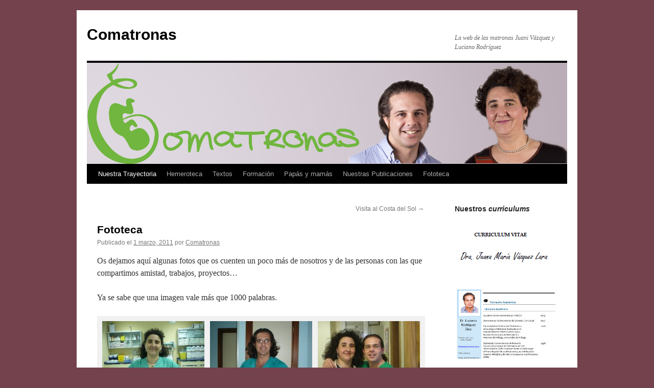

--- FILE ---
content_type: text/html; charset=UTF-8
request_url: https://comatronas.es/fototeca/
body_size: 5193
content:
<!DOCTYPE html>
<html lang="es">
<head>
<meta charset="UTF-8" />
<title>
Fototeca | Comatronas	</title>
<link rel="profile" href="http://gmpg.org/xfn/11" />
<link rel="stylesheet" type="text/css" media="all" href="https://comatronas.es/wp-content/themes/twentyten/style.css" />
<link rel="pingback" href="https://comatronas.es/xmlrpc.php" />
<link rel='dns-prefetch' href='//s.w.org' />
<link rel="alternate" type="application/rss+xml" title="Comatronas &raquo; Feed" href="https://comatronas.es/feed/" />
<link rel="alternate" type="application/rss+xml" title="Comatronas &raquo; RSS de los comentarios" href="https://comatronas.es/comments/feed/" />
		<script type="text/javascript">
			window._wpemojiSettings = {"baseUrl":"https:\/\/s.w.org\/images\/core\/emoji\/11\/72x72\/","ext":".png","svgUrl":"https:\/\/s.w.org\/images\/core\/emoji\/11\/svg\/","svgExt":".svg","source":{"concatemoji":"https:\/\/comatronas.es\/wp-includes\/js\/wp-emoji-release.min.js?ver=4.9.28"}};
			!function(e,a,t){var n,r,o,i=a.createElement("canvas"),p=i.getContext&&i.getContext("2d");function s(e,t){var a=String.fromCharCode;p.clearRect(0,0,i.width,i.height),p.fillText(a.apply(this,e),0,0);e=i.toDataURL();return p.clearRect(0,0,i.width,i.height),p.fillText(a.apply(this,t),0,0),e===i.toDataURL()}function c(e){var t=a.createElement("script");t.src=e,t.defer=t.type="text/javascript",a.getElementsByTagName("head")[0].appendChild(t)}for(o=Array("flag","emoji"),t.supports={everything:!0,everythingExceptFlag:!0},r=0;r<o.length;r++)t.supports[o[r]]=function(e){if(!p||!p.fillText)return!1;switch(p.textBaseline="top",p.font="600 32px Arial",e){case"flag":return s([55356,56826,55356,56819],[55356,56826,8203,55356,56819])?!1:!s([55356,57332,56128,56423,56128,56418,56128,56421,56128,56430,56128,56423,56128,56447],[55356,57332,8203,56128,56423,8203,56128,56418,8203,56128,56421,8203,56128,56430,8203,56128,56423,8203,56128,56447]);case"emoji":return!s([55358,56760,9792,65039],[55358,56760,8203,9792,65039])}return!1}(o[r]),t.supports.everything=t.supports.everything&&t.supports[o[r]],"flag"!==o[r]&&(t.supports.everythingExceptFlag=t.supports.everythingExceptFlag&&t.supports[o[r]]);t.supports.everythingExceptFlag=t.supports.everythingExceptFlag&&!t.supports.flag,t.DOMReady=!1,t.readyCallback=function(){t.DOMReady=!0},t.supports.everything||(n=function(){t.readyCallback()},a.addEventListener?(a.addEventListener("DOMContentLoaded",n,!1),e.addEventListener("load",n,!1)):(e.attachEvent("onload",n),a.attachEvent("onreadystatechange",function(){"complete"===a.readyState&&t.readyCallback()})),(n=t.source||{}).concatemoji?c(n.concatemoji):n.wpemoji&&n.twemoji&&(c(n.twemoji),c(n.wpemoji)))}(window,document,window._wpemojiSettings);
		</script>
		<style type="text/css">
img.wp-smiley,
img.emoji {
	display: inline !important;
	border: none !important;
	box-shadow: none !important;
	height: 1em !important;
	width: 1em !important;
	margin: 0 .07em !important;
	vertical-align: -0.1em !important;
	background: none !important;
	padding: 0 !important;
}
</style>
<link rel='stylesheet' id='responsive-lightbox-swipebox-css'  href='https://comatronas.es/wp-content/plugins/responsive-lightbox/assets/swipebox/css/swipebox.min.css?ver=2.0.5' type='text/css' media='all' />
<link rel='stylesheet' id='video-js-css'  href='https://comatronas.es/wp-content/plugins/video-embed-thumbnail-generator/video-js/video-js.css?ver=5.20.5' type='text/css' media='all' />
<link rel='stylesheet' id='video-js-kg-skin-css'  href='https://comatronas.es/wp-content/plugins/video-embed-thumbnail-generator/video-js/kg-video-js-skin.css?ver=4.6.21' type='text/css' media='all' />
<link rel='stylesheet' id='dashicons-css'  href='https://comatronas.es/wp-includes/css/dashicons.min.css?ver=4.9.28' type='text/css' media='all' />
<link rel='stylesheet' id='kgvid_video_styles-css'  href='https://comatronas.es/wp-content/plugins/video-embed-thumbnail-generator/css/kgvid_styles.css?ver=4.6.21' type='text/css' media='all' />
<script type='text/javascript' src='https://comatronas.es/wp-includes/js/jquery/jquery.js?ver=1.12.4'></script>
<script type='text/javascript' src='https://comatronas.es/wp-includes/js/jquery/jquery-migrate.min.js?ver=1.4.1'></script>
<script type='text/javascript' src='https://comatronas.es/wp-content/plugins/responsive-lightbox/assets/swipebox/js/jquery.swipebox.min.js?ver=2.0.5'></script>
<script type='text/javascript' src='https://comatronas.es/wp-content/plugins/responsive-lightbox/assets/infinitescroll/infinite-scroll.pkgd.min.js?ver=4.9.28'></script>
<script type='text/javascript'>
/* <![CDATA[ */
var rlArgs = {"script":"swipebox","selector":"lightbox","customEvents":"","activeGalleries":"1","animation":"1","hideCloseButtonOnMobile":"0","removeBarsOnMobile":"0","hideBars":"1","hideBarsDelay":"5000","videoMaxWidth":"1080","useSVG":"1","loopAtEnd":"0","woocommerce_gallery":"0","ajaxurl":"https:\/\/comatronas.es\/wp-admin\/admin-ajax.php","nonce":"a1bf2eb873"};
/* ]]> */
</script>
<script type='text/javascript' src='https://comatronas.es/wp-content/plugins/responsive-lightbox/js/front.js?ver=2.0.5'></script>
<link rel='https://api.w.org/' href='https://comatronas.es/wp-json/' />
<link rel="EditURI" type="application/rsd+xml" title="RSD" href="https://comatronas.es/xmlrpc.php?rsd" />
<link rel="wlwmanifest" type="application/wlwmanifest+xml" href="https://comatronas.es/wp-includes/wlwmanifest.xml" /> 
<link rel='next' title='Visita al Costa del Sol' href='https://comatronas.es/visita-al-costa-del-sol/' />
<meta name="generator" content="WordPress 4.9.28" />
<link rel="canonical" href="https://comatronas.es/fototeca/" />
<link rel='shortlink' href='https://comatronas.es/?p=341' />
<link rel="alternate" type="application/json+oembed" href="https://comatronas.es/wp-json/oembed/1.0/embed?url=https%3A%2F%2Fcomatronas.es%2Ffototeca%2F" />
<link rel="alternate" type="text/xml+oembed" href="https://comatronas.es/wp-json/oembed/1.0/embed?url=https%3A%2F%2Fcomatronas.es%2Ffototeca%2F&#038;format=xml" />
<style type="text/css" id="custom-background-css">
body.custom-background { background-color: #73424d; }
</style>
</head>

<body class="post-template-default single single-post postid-341 single-format-gallery custom-background">
<div id="wrapper" class="hfeed">
	<div id="header">
		<div id="masthead">
			<div id="branding" role="banner">
								<div id="site-title">
					<span>
						<a href="https://comatronas.es/" title="Comatronas" rel="home">Comatronas</a>
					</span>
				</div>
				<div id="site-description">La web de las matronas Juani Vázquez y Luciano Rodríguez</div>

										<img src="https://comatronas.es/contenidos/2012/11/cabecera_3.jpg" width="940" height="198" alt="" />
								</div><!-- #branding -->

			<div id="access" role="navigation">
								<div class="skip-link screen-reader-text"><a href="#content" title="Saltar al contenido">Saltar al contenido</a></div>
								<div class="menu-header"><ul id="menu-menu-superior" class="menu"><li id="menu-item-57" class="menu-item menu-item-type-taxonomy menu-item-object-category current-post-ancestor current-menu-parent current-post-parent menu-item-57"><a href="https://comatronas.es/category/nuestra-trayectoria/">Nuestra Trayectoria</a></li>
<li id="menu-item-337" class="menu-item menu-item-type-custom menu-item-object-custom menu-item-337"><a href="http://comatronas.es/tag/hemeroteca/">Hemeroteca</a></li>
<li id="menu-item-210" class="menu-item menu-item-type-taxonomy menu-item-object-category menu-item-210"><a href="https://comatronas.es/category/textos/">Textos</a></li>
<li id="menu-item-336" class="menu-item menu-item-type-custom menu-item-object-custom menu-item-336"><a href="http://comatronas.es/tag/formacion/">Formación</a></li>
<li id="menu-item-211" class="menu-item menu-item-type-custom menu-item-object-custom menu-item-211"><a href="http://comatronas.es/tag/papas-y-mamas/">Papás y mamás</a></li>
<li id="menu-item-338" class="menu-item menu-item-type-custom menu-item-object-custom menu-item-338"><a href="http://comatronas.es/tag/nuestras-publicaciones/">Nuestras Publicaciones</a></li>
<li id="menu-item-379" class="menu-item menu-item-type-custom menu-item-object-custom menu-item-379"><a href="http://comatronas.es/tag/fototeca/">Fototeca</a></li>
</ul></div>			</div><!-- #access -->
		</div><!-- #masthead -->
	</div><!-- #header -->

	<div id="main">

		<div id="container">
			<div id="content" role="main">

			

				<div id="nav-above" class="navigation">
					<div class="nav-previous"></div>
					<div class="nav-next"><a href="https://comatronas.es/visita-al-costa-del-sol/" rel="next">Visita al Costa del Sol <span class="meta-nav">&rarr;</span></a></div>
				</div><!-- #nav-above -->

				<div id="post-341" class="post-341 post type-post status-publish format-gallery has-post-thumbnail hentry category-nuestra-trayectoria tag-fototeca post_format-post-format-gallery">
					<h1 class="entry-title">Fototeca</h1>

					<div class="entry-meta">
						<span class="meta-prep meta-prep-author">Publicado el</span> <a href="https://comatronas.es/fototeca/" title="13:37" rel="bookmark"><span class="entry-date">1 marzo, 2011</span></a> <span class="meta-sep">por</span> <span class="author vcard"><a class="url fn n" href="https://comatronas.es/author/antonio/" title="Ver todas las entradas de Comatronas">Comatronas</a></span>					</div><!-- .entry-meta -->

					<div class="entry-content">
						<p>Os dejamos aquí algunas fotos que os cuenten un poco más de nosotros y de las personas con las que compartimos amistad, trabajos, proyectos&#8230;</p>
<p>Ya se sabe que una imagen vale más que 1000 palabras.</p>
<div id='gallery-1' class='gallery galleryid-341 gallery-columns-3 gallery-size-thumbnail'><dl class='gallery-item'>
			<dt class='gallery-icon landscape'>
				<a href='https://comatronas.es/contenidos/2011/03/tn/tn_img01.jpg' title="" data-rl_title="" class="rl-gallery-link" data-rl_caption="" data-rel="lightbox-gallery-1"><img width="200" height="150" src="https://comatronas.es/contenidos/2011/03/tn/tn_img01-200x150.jpg" class="attachment-thumbnail size-thumbnail" alt="Juani" srcset="https://comatronas.es/contenidos/2011/03/tn/tn_img01-200x150.jpg 200w, https://comatronas.es/contenidos/2011/03/tn/tn_img01.jpg 400w" sizes="(max-width: 200px) 100vw, 200px" /></a>
			</dt></dl><dl class='gallery-item'>
			<dt class='gallery-icon landscape'>
				<a href='https://comatronas.es/contenidos/2011/03/tn/tn_img02.jpg' title="" data-rl_title="" class="rl-gallery-link" data-rl_caption="" data-rel="lightbox-gallery-1"><img width="200" height="150" src="https://comatronas.es/contenidos/2011/03/tn/tn_img02-200x150.jpg" class="attachment-thumbnail size-thumbnail" alt="Luciano" srcset="https://comatronas.es/contenidos/2011/03/tn/tn_img02-200x150.jpg 200w, https://comatronas.es/contenidos/2011/03/tn/tn_img02.jpg 400w" sizes="(max-width: 200px) 100vw, 200px" /></a>
			</dt></dl><dl class='gallery-item'>
			<dt class='gallery-icon landscape'>
				<a href='https://comatronas.es/contenidos/2011/03/tn/tn_img03.jpg' title="" data-rl_title="" class="rl-gallery-link" data-rl_caption="" data-rel="lightbox-gallery-1"><img width="200" height="150" src="https://comatronas.es/contenidos/2011/03/tn/tn_img03-200x150.jpg" class="attachment-thumbnail size-thumbnail" alt="Juani y Luciano en la tele" srcset="https://comatronas.es/contenidos/2011/03/tn/tn_img03-200x150.jpg 200w, https://comatronas.es/contenidos/2011/03/tn/tn_img03.jpg 400w" sizes="(max-width: 200px) 100vw, 200px" /></a>
			</dt></dl><br style="clear: both" /><dl class='gallery-item'>
			<dt class='gallery-icon landscape'>
				<a href='https://comatronas.es/contenidos/2011/03/tn/tn_img04.jpg' title="" data-rl_title="" class="rl-gallery-link" data-rl_caption="" data-rel="lightbox-gallery-1"><img width="200" height="150" src="https://comatronas.es/contenidos/2011/03/tn/tn_img04-200x150.jpg" class="attachment-thumbnail size-thumbnail" alt="Juani y Luciano dando clase" srcset="https://comatronas.es/contenidos/2011/03/tn/tn_img04-200x150.jpg 200w, https://comatronas.es/contenidos/2011/03/tn/tn_img04.jpg 400w" sizes="(max-width: 200px) 100vw, 200px" /></a>
			</dt></dl><dl class='gallery-item'>
			<dt class='gallery-icon landscape'>
				<a href='https://comatronas.es/contenidos/2011/03/tn/tn_img05.jpg' title="" data-rl_title="" class="rl-gallery-link" data-rl_caption="" data-rel="lightbox-gallery-1"><img width="200" height="150" src="https://comatronas.es/contenidos/2011/03/tn/tn_img05-200x150.jpg" class="attachment-thumbnail size-thumbnail" alt="Juani y Luciano en el congreso con el pictograma" srcset="https://comatronas.es/contenidos/2011/03/tn/tn_img05-200x150.jpg 200w, https://comatronas.es/contenidos/2011/03/tn/tn_img05.jpg 400w" sizes="(max-width: 200px) 100vw, 200px" /></a>
			</dt></dl><dl class='gallery-item'>
			<dt class='gallery-icon landscape'>
				<a href='https://comatronas.es/contenidos/2011/03/tn/tn_img06.jpg' title="" data-rl_title="" class="rl-gallery-link" data-rl_caption="" data-rel="lightbox-gallery-1"><img width="200" height="150" src="https://comatronas.es/contenidos/2011/03/tn/tn_img06-200x150.jpg" class="attachment-thumbnail size-thumbnail" alt="Juani, Luciano y Luis" srcset="https://comatronas.es/contenidos/2011/03/tn/tn_img06-200x150.jpg 200w, https://comatronas.es/contenidos/2011/03/tn/tn_img06.jpg 400w" sizes="(max-width: 200px) 100vw, 200px" /></a>
			</dt></dl><br style="clear: both" /><dl class='gallery-item'>
			<dt class='gallery-icon landscape'>
				<a href='https://comatronas.es/contenidos/2011/03/tn/tn_img07.jpg' title="" data-rl_title="" class="rl-gallery-link" data-rl_caption="" data-rel="lightbox-gallery-1"><img width="200" height="134" src="https://comatronas.es/contenidos/2011/03/tn/tn_img07-200x134.jpg" class="attachment-thumbnail size-thumbnail" alt="Los autores del pictograma" srcset="https://comatronas.es/contenidos/2011/03/tn/tn_img07-200x134.jpg 200w, https://comatronas.es/contenidos/2011/03/tn/tn_img07.jpg 400w" sizes="(max-width: 200px) 100vw, 200px" /></a>
			</dt></dl><dl class='gallery-item'>
			<dt class='gallery-icon landscape'>
				<a href='https://comatronas.es/contenidos/2011/03/tn/tn_img08.jpg' title="" data-rl_title="" class="rl-gallery-link" data-rl_caption="" data-rel="lightbox-gallery-1"><img width="200" height="150" src="https://comatronas.es/contenidos/2011/03/tn/tn_img08-200x150.jpg" class="attachment-thumbnail size-thumbnail" alt="Juani dando clase" srcset="https://comatronas.es/contenidos/2011/03/tn/tn_img08-200x150.jpg 200w, https://comatronas.es/contenidos/2011/03/tn/tn_img08.jpg 400w" sizes="(max-width: 200px) 100vw, 200px" /></a>
			</dt></dl><dl class='gallery-item'>
			<dt class='gallery-icon landscape'>
				<a href='https://comatronas.es/contenidos/2011/03/tn/tn_img09.jpg' title="" data-rl_title="" class="rl-gallery-link" data-rl_caption="" data-rel="lightbox-gallery-1"><img width="200" height="150" src="https://comatronas.es/contenidos/2011/03/tn/tn_img09-200x150.jpg" class="attachment-thumbnail size-thumbnail" alt="Luciano dando clase" srcset="https://comatronas.es/contenidos/2011/03/tn/tn_img09-200x150.jpg 200w, https://comatronas.es/contenidos/2011/03/tn/tn_img09.jpg 400w" sizes="(max-width: 200px) 100vw, 200px" /></a>
			</dt></dl><br style="clear: both" /><dl class='gallery-item'>
			<dt class='gallery-icon landscape'>
				<a href='https://comatronas.es/contenidos/2011/03/tn/tn_img10.jpg' title="" data-rl_title="" class="rl-gallery-link" data-rl_caption="" data-rel="lightbox-gallery-1"><img width="200" height="150" src="https://comatronas.es/contenidos/2011/03/tn/tn_img10-200x150.jpg" class="attachment-thumbnail size-thumbnail" alt="Entrega de los premios IAVANTE" srcset="https://comatronas.es/contenidos/2011/03/tn/tn_img10-200x150.jpg 200w, https://comatronas.es/contenidos/2011/03/tn/tn_img10.jpg 400w" sizes="(max-width: 200px) 100vw, 200px" /></a>
			</dt></dl><dl class='gallery-item'>
			<dt class='gallery-icon landscape'>
				<a href='https://comatronas.es/contenidos/2011/03/tn/tn_img11.jpg' title="" data-rl_title="" class="rl-gallery-link" data-rl_caption="" data-rel="lightbox-gallery-1"><img width="200" height="150" src="https://comatronas.es/contenidos/2011/03/tn/tn_img11-200x150.jpg" class="attachment-thumbnail size-thumbnail" alt="[gallery]" srcset="https://comatronas.es/contenidos/2011/03/tn/tn_img11-200x150.jpg 200w, https://comatronas.es/contenidos/2011/03/tn/tn_img11.jpg 400w" sizes="(max-width: 200px) 100vw, 200px" /></a>
			</dt></dl>
			<br style='clear: both' />
		</div>

											</div><!-- .entry-content -->

	
						<div class="entry-utility">
							Esta entrada fue publicada en <a href="https://comatronas.es/category/nuestra-trayectoria/" rel="category tag">Nuestra Trayectoria</a> y etiquetada <a href="https://comatronas.es/tag/fototeca/" rel="tag">Fototeca</a>. Guarda el <a href="https://comatronas.es/fototeca/" title="Enlace Permanente a Fototeca" rel="bookmark">enlace permanente</a>.													</div><!-- .entry-utility -->
					</div><!-- #post-## -->

					<div id="nav-below" class="navigation">
						<div class="nav-previous"></div>
						<div class="nav-next"><a href="https://comatronas.es/visita-al-costa-del-sol/" rel="next">Visita al Costa del Sol <span class="meta-nav">&rarr;</span></a></div>
					</div><!-- #nav-below -->

					
			<div id="comments">




</div><!-- #comments -->

	
			</div><!-- #content -->
		</div><!-- #container -->


		<div id="primary" class="widget-area" role="complementary">
			<ul class="xoxo">

<li id="text-2" class="widget-container widget_text">			<div class="textwidget"><h3 class="widget-title">Nuestros <i>curriculums</i></h3>
<p>
<a href="http://comatronas.es/contenidos/2020/12/CV_Juana_M_Vazquez_Lara_NOVIEMBRE_2020.pdf" target="_blank">
   <img 
      title="Curriculum vitae Juani"
      src="http://comatronas.es/contenidos/2018/10/cv_juani_200x140.png" 
      alt="Curriculum vitae Juani" 
      width="200" />
</a>
<a href="http://comatronas.es/contenidos/2020/11/Curriculm_Luciano_Rodriguez_Diaz.pdf" target="_blank">
   <img 
      title="Curriculum vitae Luciano"
      src="http://comatronas.es/contenidos/2020/11/Curriculm_Luciano_Rodriguez_Diaz.jpg" 
      alt="Curriculum vitae Luciano" 
      width="200" />
</a>
</p>

<h3 class="widget-title">Programa formativo<br>Residentes de matrona</h3>

<p><a href="http://comatronas.es/programa-formativo-de-la-especialidad-de-matrona-completo">
   <img 
      title="Programa formativo - Residentes de matrona"
      src="http://comatronas.es/contenidos/2015/05/Programa_F_matrona_V11-200x281.png" 
    alt="Programa formativo para residentes de matrona" 
    width="200" />
</a></p>



<h3 class="widget-title">Manual básico<br>Obstetrícia y Ginecología</h3>

<p><a href="http://comatronas.es/manual-basico-de-obstetricia-y-ginecologogia/">
   <img 
      title="Manual básico de Obstetricia y Gincología"
      src="http://comatronas.es/contenidos/2017/11/Manual_obst_gine_200.png" 
    alt="Manual básico de Obstetricia y Gincología" 
    width="200" />
</a></p>


<h3 class="widget-title">Manual de atención al parto en el medio extrahospitalario</h3>
<p><a href="http://comatronas.es/manual-de-atencion-al-parto-en-el-medio-extrahospitalario/">
   <img title="Manual de atención al parto en el medio extrahospitalario."
      src="http://comatronas.es/contenidos/2014/01/Manual_atencion_parto_extrahospitalario.jpg"
      alt="Manual de atención al parto en el medio extrahospitalario." width="200" />
</a></p>

<h3 class="widget-title">Guía de Valoración Básica en Obstetricia</h3>
<p style="text-align: center;">
   <a href="http://comatronas.es/presentacion-guia-valoracion-obstetricia/">
      <img title="Guía de Valoración Básica en Obstetricia." 
         src="http://comatronas.es/contenidos/2012/11/tn_guia_obstetrica.jpg" 
         alt="Guía de Valoración Básica en Obstetricia." width="200" height="201" />
   </a><br><!--
   Si alguna matrona o unidad docente está interesada en adquirir esta guía, debe dirigirse a:
   <br>
   <strong>
      <a href="mailto:epitarch@sfera.es" title="Solicita las guías en este correo"> epitarch@sfera.es</a>
      <br>
      <a href="mailto:mgargallo@sfera.es" title="Solicita las guías en este correo">mgargallo@sfera.es</a>-->
   </strong>
</span>
</div>
		</li>			</ul>
		</div><!-- #primary .widget-area -->


		<div id="secondary" class="widget-area" role="complementary">
			<ul class="xoxo">
				<li id="text-3" class="widget-container widget_text"><h3 class="widget-title">Pictogramas</h3>			<div class="textwidget"><p><a href="http://comatronas.es/pictogramas/"><img title="Pictogramas" src="http://comatronas.es/contenidos/2012/11/tn_pictograma.jpg" alt="Pictograma" width="200" height="144" /></a></p>
<h3 class="widget-title">Vídeos</h3>
<p><a href="http://comatronas.es/videos/"><img title="Vídeos" src="http://comatronas.es/contenidos/2012/11/tn_videos.jpg" alt="Vídeos" width="200" height="149" /></a></p>
<h3 class="widget-title">Sesión formativa “Atención al parto extrahospitalario” grabado con Enfermería TV.</h3>
<p><a href="http://comatronas.es/video-parto-extrahospitalario-enfermeria-tv/"><img title="Atención al parto extrahospitalario" src="http://comatronas.es/contenidos/2012/11/tn_sesion_parto.jpg" alt="Atención al parto extrahospitalario" width="200" height="113" /></a></p>
<h3 class="widget-title">Quienes somos</h3>
<p><a href="http://comatronas.es/quienes-somos-2/"><img title="Quienes somos" src="http://comatronas.es/contenidos/2012/11/tn_quienes_somos.jpg" alt="Quienes somos" width="200" height="154" /></a></p>
<h3 class="widget-title">Contacto</h3>
<p><a href="http://comatronas.es/contacto/"><img title="Contacto" src="http://comatronas.es/contenidos/2012/11/tn_correo.png" alt="Contacto" width="200" height="131" /></a></p></div>
		</li>			</ul>
		</div><!-- #secondary .widget-area -->

	</div><!-- #main -->

	<div id="footer" role="contentinfo">
		<div id="colophon">



			<div id="site-info">
				<a href="https://comatronas.es/" title="Comatronas" rel="home">
					Comatronas				</a>
							</div><!-- #site-info -->

			<div id="site-generator">
								<a href="https://es.wordpress.org/" class="imprint" title="Plataforma semántica de publicación personal">
					Funciona con  WordPress.				</a>
			</div><!-- #site-generator -->

		</div><!-- #colophon -->
	</div><!-- #footer -->

</div><!-- #wrapper -->

<script type='text/javascript' src='https://comatronas.es/wp-includes/js/comment-reply.min.js?ver=4.9.28'></script>
<script type='text/javascript' src='https://comatronas.es/wp-includes/js/wp-embed.min.js?ver=4.9.28'></script>
</body>
</html>
